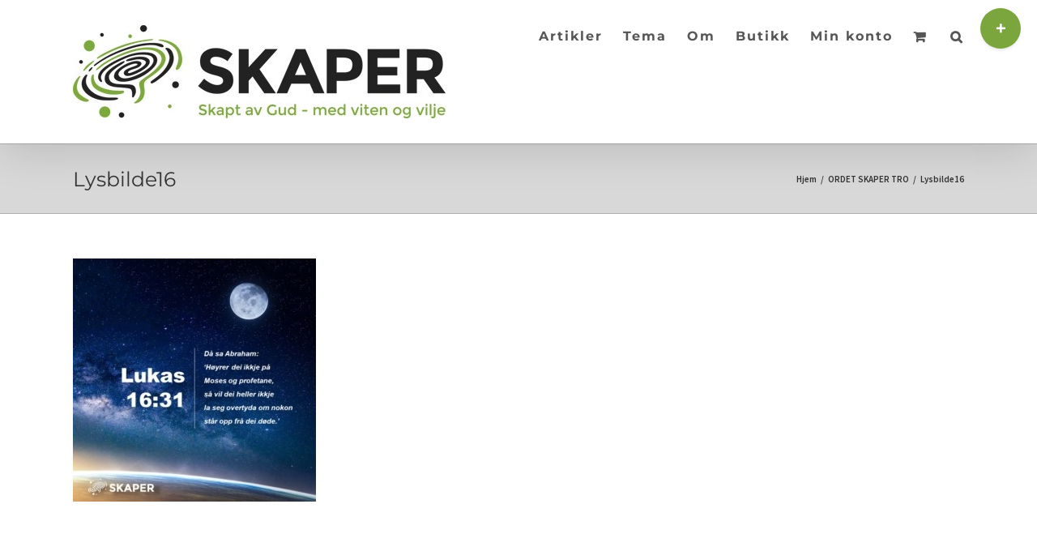

--- FILE ---
content_type: text/html; charset=UTF-8
request_url: https://skaper.no/ordet-skaper-tro/lysbilde16/
body_size: 19916
content:
<!DOCTYPE html><html class="avada-html-layout-wide avada-html-header-position-top" lang="nb-NO" prefix="og: http://ogp.me/ns# fb: http://ogp.me/ns/fb#"><head><meta http-equiv="X-UA-Compatible" content="IE=edge" /><meta http-equiv="Content-Type" content="text/html; charset=utf-8"/><meta name="viewport" content="width=device-width, initial-scale=1" /><link media="all" href="https://skaper.no/wp-content/cache/autoptimize/css/autoptimize_f6913e269c2d1727bf398baf2756a63f.css" rel="stylesheet"><title>Lysbilde16 &#8211; Skaper</title><meta name='robots' content='max-image-preview:large' /><style>img:is([sizes="auto" i], [sizes^="auto," i]) { contain-intrinsic-size: 3000px 1500px }</style><link rel="alternate" type="application/rss+xml" title="Skaper &raquo; strøm" href="https://skaper.no/feed/" /><link rel="alternate" type="application/rss+xml" title="Skaper &raquo; kommentarstrøm" href="https://skaper.no/comments/feed/" /><link rel="shortcut icon" href="https://skaper.no/wp-content/uploads/2016/05/favicon.ico" type="image/x-icon" /><link rel="apple-touch-icon" href="https://skaper.no/wp-content/uploads/2016/05/apple-touch-icon-57x57.png"><link rel="apple-touch-icon" sizes="180x180" href="https://skaper.no/wp-content/uploads/2016/05/apple-touch-icon-114x114.png"><link rel="apple-touch-icon" sizes="152x152" href="https://skaper.no/wp-content/uploads/2016/05/apple-touch-icon-72x72.png"><link rel="apple-touch-icon" sizes="167x167" href="https://skaper.no/wp-content/uploads/2016/05/apple-touch-icon-144x144.png"><meta property="og:title" content="Lysbilde16"/><meta property="og:type" content="article"/><meta property="og:url" content="https://skaper.no/ordet-skaper-tro/lysbilde16/"/><meta property="og:site_name" content="Skaper"/><meta property="og:description" content=""/><meta property="og:image" content="https://skaper.no/wp-content/uploads/2016/05/Skaper-Logo-slogan-RGB-72-dpi.jpg"/> <script defer src="[data-uri]"></script> <style id='wp-emoji-styles-inline-css' type='text/css'>img.wp-smiley, img.emoji {
		display: inline !important;
		border: none !important;
		box-shadow: none !important;
		height: 1em !important;
		width: 1em !important;
		margin: 0 0.07em !important;
		vertical-align: -0.1em !important;
		background: none !important;
		padding: 0 !important;
	}</style><style id='classic-theme-styles-inline-css' type='text/css'>/*! This file is auto-generated */
.wp-block-button__link{color:#fff;background-color:#32373c;border-radius:9999px;box-shadow:none;text-decoration:none;padding:calc(.667em + 2px) calc(1.333em + 2px);font-size:1.125em}.wp-block-file__button{background:#32373c;color:#fff;text-decoration:none}</style><style id='global-styles-inline-css' type='text/css'>:root{--wp--preset--aspect-ratio--square: 1;--wp--preset--aspect-ratio--4-3: 4/3;--wp--preset--aspect-ratio--3-4: 3/4;--wp--preset--aspect-ratio--3-2: 3/2;--wp--preset--aspect-ratio--2-3: 2/3;--wp--preset--aspect-ratio--16-9: 16/9;--wp--preset--aspect-ratio--9-16: 9/16;--wp--preset--color--black: #000000;--wp--preset--color--cyan-bluish-gray: #abb8c3;--wp--preset--color--white: #ffffff;--wp--preset--color--pale-pink: #f78da7;--wp--preset--color--vivid-red: #cf2e2e;--wp--preset--color--luminous-vivid-orange: #ff6900;--wp--preset--color--luminous-vivid-amber: #fcb900;--wp--preset--color--light-green-cyan: #7bdcb5;--wp--preset--color--vivid-green-cyan: #00d084;--wp--preset--color--pale-cyan-blue: #8ed1fc;--wp--preset--color--vivid-cyan-blue: #0693e3;--wp--preset--color--vivid-purple: #9b51e0;--wp--preset--gradient--vivid-cyan-blue-to-vivid-purple: linear-gradient(135deg,rgba(6,147,227,1) 0%,rgb(155,81,224) 100%);--wp--preset--gradient--light-green-cyan-to-vivid-green-cyan: linear-gradient(135deg,rgb(122,220,180) 0%,rgb(0,208,130) 100%);--wp--preset--gradient--luminous-vivid-amber-to-luminous-vivid-orange: linear-gradient(135deg,rgba(252,185,0,1) 0%,rgba(255,105,0,1) 100%);--wp--preset--gradient--luminous-vivid-orange-to-vivid-red: linear-gradient(135deg,rgba(255,105,0,1) 0%,rgb(207,46,46) 100%);--wp--preset--gradient--very-light-gray-to-cyan-bluish-gray: linear-gradient(135deg,rgb(238,238,238) 0%,rgb(169,184,195) 100%);--wp--preset--gradient--cool-to-warm-spectrum: linear-gradient(135deg,rgb(74,234,220) 0%,rgb(151,120,209) 20%,rgb(207,42,186) 40%,rgb(238,44,130) 60%,rgb(251,105,98) 80%,rgb(254,248,76) 100%);--wp--preset--gradient--blush-light-purple: linear-gradient(135deg,rgb(255,206,236) 0%,rgb(152,150,240) 100%);--wp--preset--gradient--blush-bordeaux: linear-gradient(135deg,rgb(254,205,165) 0%,rgb(254,45,45) 50%,rgb(107,0,62) 100%);--wp--preset--gradient--luminous-dusk: linear-gradient(135deg,rgb(255,203,112) 0%,rgb(199,81,192) 50%,rgb(65,88,208) 100%);--wp--preset--gradient--pale-ocean: linear-gradient(135deg,rgb(255,245,203) 0%,rgb(182,227,212) 50%,rgb(51,167,181) 100%);--wp--preset--gradient--electric-grass: linear-gradient(135deg,rgb(202,248,128) 0%,rgb(113,206,126) 100%);--wp--preset--gradient--midnight: linear-gradient(135deg,rgb(2,3,129) 0%,rgb(40,116,252) 100%);--wp--preset--font-size--small: 12px;--wp--preset--font-size--medium: 20px;--wp--preset--font-size--large: 24px;--wp--preset--font-size--x-large: 42px;--wp--preset--font-size--normal: 16px;--wp--preset--font-size--xlarge: 32px;--wp--preset--font-size--huge: 48px;--wp--preset--spacing--20: 0.44rem;--wp--preset--spacing--30: 0.67rem;--wp--preset--spacing--40: 1rem;--wp--preset--spacing--50: 1.5rem;--wp--preset--spacing--60: 2.25rem;--wp--preset--spacing--70: 3.38rem;--wp--preset--spacing--80: 5.06rem;--wp--preset--shadow--natural: 6px 6px 9px rgba(0, 0, 0, 0.2);--wp--preset--shadow--deep: 12px 12px 50px rgba(0, 0, 0, 0.4);--wp--preset--shadow--sharp: 6px 6px 0px rgba(0, 0, 0, 0.2);--wp--preset--shadow--outlined: 6px 6px 0px -3px rgba(255, 255, 255, 1), 6px 6px rgba(0, 0, 0, 1);--wp--preset--shadow--crisp: 6px 6px 0px rgba(0, 0, 0, 1);}:where(.is-layout-flex){gap: 0.5em;}:where(.is-layout-grid){gap: 0.5em;}body .is-layout-flex{display: flex;}.is-layout-flex{flex-wrap: wrap;align-items: center;}.is-layout-flex > :is(*, div){margin: 0;}body .is-layout-grid{display: grid;}.is-layout-grid > :is(*, div){margin: 0;}:where(.wp-block-columns.is-layout-flex){gap: 2em;}:where(.wp-block-columns.is-layout-grid){gap: 2em;}:where(.wp-block-post-template.is-layout-flex){gap: 1.25em;}:where(.wp-block-post-template.is-layout-grid){gap: 1.25em;}.has-black-color{color: var(--wp--preset--color--black) !important;}.has-cyan-bluish-gray-color{color: var(--wp--preset--color--cyan-bluish-gray) !important;}.has-white-color{color: var(--wp--preset--color--white) !important;}.has-pale-pink-color{color: var(--wp--preset--color--pale-pink) !important;}.has-vivid-red-color{color: var(--wp--preset--color--vivid-red) !important;}.has-luminous-vivid-orange-color{color: var(--wp--preset--color--luminous-vivid-orange) !important;}.has-luminous-vivid-amber-color{color: var(--wp--preset--color--luminous-vivid-amber) !important;}.has-light-green-cyan-color{color: var(--wp--preset--color--light-green-cyan) !important;}.has-vivid-green-cyan-color{color: var(--wp--preset--color--vivid-green-cyan) !important;}.has-pale-cyan-blue-color{color: var(--wp--preset--color--pale-cyan-blue) !important;}.has-vivid-cyan-blue-color{color: var(--wp--preset--color--vivid-cyan-blue) !important;}.has-vivid-purple-color{color: var(--wp--preset--color--vivid-purple) !important;}.has-black-background-color{background-color: var(--wp--preset--color--black) !important;}.has-cyan-bluish-gray-background-color{background-color: var(--wp--preset--color--cyan-bluish-gray) !important;}.has-white-background-color{background-color: var(--wp--preset--color--white) !important;}.has-pale-pink-background-color{background-color: var(--wp--preset--color--pale-pink) !important;}.has-vivid-red-background-color{background-color: var(--wp--preset--color--vivid-red) !important;}.has-luminous-vivid-orange-background-color{background-color: var(--wp--preset--color--luminous-vivid-orange) !important;}.has-luminous-vivid-amber-background-color{background-color: var(--wp--preset--color--luminous-vivid-amber) !important;}.has-light-green-cyan-background-color{background-color: var(--wp--preset--color--light-green-cyan) !important;}.has-vivid-green-cyan-background-color{background-color: var(--wp--preset--color--vivid-green-cyan) !important;}.has-pale-cyan-blue-background-color{background-color: var(--wp--preset--color--pale-cyan-blue) !important;}.has-vivid-cyan-blue-background-color{background-color: var(--wp--preset--color--vivid-cyan-blue) !important;}.has-vivid-purple-background-color{background-color: var(--wp--preset--color--vivid-purple) !important;}.has-black-border-color{border-color: var(--wp--preset--color--black) !important;}.has-cyan-bluish-gray-border-color{border-color: var(--wp--preset--color--cyan-bluish-gray) !important;}.has-white-border-color{border-color: var(--wp--preset--color--white) !important;}.has-pale-pink-border-color{border-color: var(--wp--preset--color--pale-pink) !important;}.has-vivid-red-border-color{border-color: var(--wp--preset--color--vivid-red) !important;}.has-luminous-vivid-orange-border-color{border-color: var(--wp--preset--color--luminous-vivid-orange) !important;}.has-luminous-vivid-amber-border-color{border-color: var(--wp--preset--color--luminous-vivid-amber) !important;}.has-light-green-cyan-border-color{border-color: var(--wp--preset--color--light-green-cyan) !important;}.has-vivid-green-cyan-border-color{border-color: var(--wp--preset--color--vivid-green-cyan) !important;}.has-pale-cyan-blue-border-color{border-color: var(--wp--preset--color--pale-cyan-blue) !important;}.has-vivid-cyan-blue-border-color{border-color: var(--wp--preset--color--vivid-cyan-blue) !important;}.has-vivid-purple-border-color{border-color: var(--wp--preset--color--vivid-purple) !important;}.has-vivid-cyan-blue-to-vivid-purple-gradient-background{background: var(--wp--preset--gradient--vivid-cyan-blue-to-vivid-purple) !important;}.has-light-green-cyan-to-vivid-green-cyan-gradient-background{background: var(--wp--preset--gradient--light-green-cyan-to-vivid-green-cyan) !important;}.has-luminous-vivid-amber-to-luminous-vivid-orange-gradient-background{background: var(--wp--preset--gradient--luminous-vivid-amber-to-luminous-vivid-orange) !important;}.has-luminous-vivid-orange-to-vivid-red-gradient-background{background: var(--wp--preset--gradient--luminous-vivid-orange-to-vivid-red) !important;}.has-very-light-gray-to-cyan-bluish-gray-gradient-background{background: var(--wp--preset--gradient--very-light-gray-to-cyan-bluish-gray) !important;}.has-cool-to-warm-spectrum-gradient-background{background: var(--wp--preset--gradient--cool-to-warm-spectrum) !important;}.has-blush-light-purple-gradient-background{background: var(--wp--preset--gradient--blush-light-purple) !important;}.has-blush-bordeaux-gradient-background{background: var(--wp--preset--gradient--blush-bordeaux) !important;}.has-luminous-dusk-gradient-background{background: var(--wp--preset--gradient--luminous-dusk) !important;}.has-pale-ocean-gradient-background{background: var(--wp--preset--gradient--pale-ocean) !important;}.has-electric-grass-gradient-background{background: var(--wp--preset--gradient--electric-grass) !important;}.has-midnight-gradient-background{background: var(--wp--preset--gradient--midnight) !important;}.has-small-font-size{font-size: var(--wp--preset--font-size--small) !important;}.has-medium-font-size{font-size: var(--wp--preset--font-size--medium) !important;}.has-large-font-size{font-size: var(--wp--preset--font-size--large) !important;}.has-x-large-font-size{font-size: var(--wp--preset--font-size--x-large) !important;}
:where(.wp-block-post-template.is-layout-flex){gap: 1.25em;}:where(.wp-block-post-template.is-layout-grid){gap: 1.25em;}
:where(.wp-block-columns.is-layout-flex){gap: 2em;}:where(.wp-block-columns.is-layout-grid){gap: 2em;}
:root :where(.wp-block-pullquote){font-size: 1.5em;line-height: 1.6;}</style><style id='woocommerce-inline-inline-css' type='text/css'>.woocommerce form .form-row .required { visibility: visible; }</style><style id='akismet-widget-style-inline-css' type='text/css'>.a-stats {
				--akismet-color-mid-green: #357b49;
				--akismet-color-white: #fff;
				--akismet-color-light-grey: #f6f7f7;

				max-width: 350px;
				width: auto;
			}

			.a-stats * {
				all: unset;
				box-sizing: border-box;
			}

			.a-stats strong {
				font-weight: 600;
			}

			.a-stats a.a-stats__link,
			.a-stats a.a-stats__link:visited,
			.a-stats a.a-stats__link:active {
				background: var(--akismet-color-mid-green);
				border: none;
				box-shadow: none;
				border-radius: 8px;
				color: var(--akismet-color-white);
				cursor: pointer;
				display: block;
				font-family: -apple-system, BlinkMacSystemFont, 'Segoe UI', 'Roboto', 'Oxygen-Sans', 'Ubuntu', 'Cantarell', 'Helvetica Neue', sans-serif;
				font-weight: 500;
				padding: 12px;
				text-align: center;
				text-decoration: none;
				transition: all 0.2s ease;
			}

			/* Extra specificity to deal with TwentyTwentyOne focus style */
			.widget .a-stats a.a-stats__link:focus {
				background: var(--akismet-color-mid-green);
				color: var(--akismet-color-white);
				text-decoration: none;
			}

			.a-stats a.a-stats__link:hover {
				filter: brightness(110%);
				box-shadow: 0 4px 12px rgba(0, 0, 0, 0.06), 0 0 2px rgba(0, 0, 0, 0.16);
			}

			.a-stats .count {
				color: var(--akismet-color-white);
				display: block;
				font-size: 1.5em;
				line-height: 1.4;
				padding: 0 13px;
				white-space: nowrap;
			}</style><link rel='stylesheet' id='a3a3_lazy_load-css' href='//skaper.no/wp-content/uploads/sass/a3_lazy_load.min.css?ver=1596193294' type='text/css' media='all' /><link rel='stylesheet' id='fusion-dynamic-css-css' href='https://skaper.no/wp-content/uploads/fusion-styles/46183b7e96513c0a104b76d0e85bbd76.min.css?ver=3.6.1' type='text/css' media='all' /> <script type="text/template" id="tmpl-variation-template"><div class="woocommerce-variation-description">{{{ data.variation.variation_description }}}</div>
	<div class="woocommerce-variation-price">{{{ data.variation.price_html }}}</div>
	<div class="woocommerce-variation-availability">{{{ data.variation.availability_html }}}</div></script> <script type="text/template" id="tmpl-unavailable-variation-template"><p role="alert">Beklager, dette produktet er ikke tilgjengelig. Vennligst velg en annen kombinasjon.</p></script> <script type="text/javascript" src="https://skaper.no/wp-includes/js/jquery/jquery.min.js?ver=3.7.1" id="jquery-core-js"></script> <script type="text/javascript" defer='defer' src="https://skaper.no/wp-includes/js/jquery/jquery-migrate.min.js?ver=3.4.1" id="jquery-migrate-js"></script> <script defer id="3d-flip-book-client-locale-loader-js-extra" src="[data-uri]"></script> <script type="text/javascript" defer='defer' src="https://skaper.no/wp-content/cache/autoptimize/js/autoptimize_single_a3b04828ce32020f2b9a03b600e0d54e.js?ver=1.16.17" id="3d-flip-book-client-locale-loader-js" async="async" data-wp-strategy="async"></script> <script type="text/javascript" defer='defer' src="https://skaper.no/wp-content/plugins/woocommerce/assets/js/jquery-blockui/jquery.blockUI.min.js?ver=2.7.0-wc.10.4.3" id="wc-jquery-blockui-js" defer="defer" data-wp-strategy="defer"></script> <script defer id="wc-add-to-cart-js-extra" src="[data-uri]"></script> <script type="text/javascript" defer='defer' src="https://skaper.no/wp-content/plugins/woocommerce/assets/js/frontend/add-to-cart.min.js?ver=10.4.3" id="wc-add-to-cart-js" defer="defer" data-wp-strategy="defer"></script> <script type="text/javascript" defer='defer' src="https://skaper.no/wp-content/plugins/woocommerce/assets/js/js-cookie/js.cookie.min.js?ver=2.1.4-wc.10.4.3" id="wc-js-cookie-js" defer="defer" data-wp-strategy="defer"></script> <script defer id="woocommerce-js-extra" src="[data-uri]"></script> <script type="text/javascript" defer='defer' src="https://skaper.no/wp-content/plugins/woocommerce/assets/js/frontend/woocommerce.min.js?ver=10.4.3" id="woocommerce-js" defer="defer" data-wp-strategy="defer"></script> <script type="text/javascript" defer='defer' src="https://skaper.no/wp-includes/js/underscore.min.js?ver=1.13.7" id="underscore-js"></script> <script defer id="wp-util-js-extra" src="[data-uri]"></script> <script type="text/javascript" defer='defer' src="https://skaper.no/wp-includes/js/wp-util.min.js?ver=6.8.3" id="wp-util-js"></script> <script defer id="wc-add-to-cart-variation-js-extra" src="[data-uri]"></script> <script type="text/javascript" defer='defer' src="https://skaper.no/wp-content/plugins/woocommerce/assets/js/frontend/add-to-cart-variation.min.js?ver=10.4.3" id="wc-add-to-cart-variation-js" defer="defer" data-wp-strategy="defer"></script> <link rel="https://api.w.org/" href="https://skaper.no/wp-json/" /><link rel="alternate" title="JSON" type="application/json" href="https://skaper.no/wp-json/wp/v2/media/15510" /><link rel="EditURI" type="application/rsd+xml" title="RSD" href="https://skaper.no/xmlrpc.php?rsd" /><meta name="generator" content="WordPress 6.8.3" /><meta name="generator" content="WooCommerce 10.4.3" /><link rel='shortlink' href='https://skaper.no/?p=15510' /><link rel="alternate" title="oEmbed (JSON)" type="application/json+oembed" href="https://skaper.no/wp-json/oembed/1.0/embed?url=https%3A%2F%2Fskaper.no%2Fordet-skaper-tro%2Flysbilde16%2F" /><link rel="alternate" title="oEmbed (XML)" type="text/xml+oembed" href="https://skaper.no/wp-json/oembed/1.0/embed?url=https%3A%2F%2Fskaper.no%2Fordet-skaper-tro%2Flysbilde16%2F&#038;format=xml" /><style type="text/css" id="css-fb-visibility">@media screen and (max-width: 640px){.fusion-no-small-visibility{display:none !important;}body:not(.fusion-builder-ui-wireframe) .sm-text-align-center{text-align:center !important;}body:not(.fusion-builder-ui-wireframe) .sm-text-align-left{text-align:left !important;}body:not(.fusion-builder-ui-wireframe) .sm-text-align-right{text-align:right !important;}body:not(.fusion-builder-ui-wireframe) .sm-flex-align-center{justify-content:center !important;}body:not(.fusion-builder-ui-wireframe) .sm-flex-align-flex-start{justify-content:flex-start !important;}body:not(.fusion-builder-ui-wireframe) .sm-flex-align-flex-end{justify-content:flex-end !important;}body:not(.fusion-builder-ui-wireframe) .sm-mx-auto{margin-left:auto !important;margin-right:auto !important;}body:not(.fusion-builder-ui-wireframe) .sm-ml-auto{margin-left:auto !important;}body:not(.fusion-builder-ui-wireframe) .sm-mr-auto{margin-right:auto !important;}body:not(.fusion-builder-ui-wireframe) .fusion-absolute-position-small{position:absolute;top:auto;width:100%;}}@media screen and (min-width: 641px) and (max-width: 1024px){.fusion-no-medium-visibility{display:none !important;}body:not(.fusion-builder-ui-wireframe) .md-text-align-center{text-align:center !important;}body:not(.fusion-builder-ui-wireframe) .md-text-align-left{text-align:left !important;}body:not(.fusion-builder-ui-wireframe) .md-text-align-right{text-align:right !important;}body:not(.fusion-builder-ui-wireframe) .md-flex-align-center{justify-content:center !important;}body:not(.fusion-builder-ui-wireframe) .md-flex-align-flex-start{justify-content:flex-start !important;}body:not(.fusion-builder-ui-wireframe) .md-flex-align-flex-end{justify-content:flex-end !important;}body:not(.fusion-builder-ui-wireframe) .md-mx-auto{margin-left:auto !important;margin-right:auto !important;}body:not(.fusion-builder-ui-wireframe) .md-ml-auto{margin-left:auto !important;}body:not(.fusion-builder-ui-wireframe) .md-mr-auto{margin-right:auto !important;}body:not(.fusion-builder-ui-wireframe) .fusion-absolute-position-medium{position:absolute;top:auto;width:100%;}}@media screen and (min-width: 1025px){.fusion-no-large-visibility{display:none !important;}body:not(.fusion-builder-ui-wireframe) .lg-text-align-center{text-align:center !important;}body:not(.fusion-builder-ui-wireframe) .lg-text-align-left{text-align:left !important;}body:not(.fusion-builder-ui-wireframe) .lg-text-align-right{text-align:right !important;}body:not(.fusion-builder-ui-wireframe) .lg-flex-align-center{justify-content:center !important;}body:not(.fusion-builder-ui-wireframe) .lg-flex-align-flex-start{justify-content:flex-start !important;}body:not(.fusion-builder-ui-wireframe) .lg-flex-align-flex-end{justify-content:flex-end !important;}body:not(.fusion-builder-ui-wireframe) .lg-mx-auto{margin-left:auto !important;margin-right:auto !important;}body:not(.fusion-builder-ui-wireframe) .lg-ml-auto{margin-left:auto !important;}body:not(.fusion-builder-ui-wireframe) .lg-mr-auto{margin-right:auto !important;}body:not(.fusion-builder-ui-wireframe) .fusion-absolute-position-large{position:absolute;top:auto;width:100%;}}</style><noscript><style>.woocommerce-product-gallery{ opacity: 1 !important; }</style></noscript><meta name="generator" content="Powered by Slider Revolution 6.7.28 - responsive, Mobile-Friendly Slider Plugin for WordPress with comfortable drag and drop interface." /><link rel="icon" href="https://skaper.no/wp-content/uploads/2016/04/cropped-Skaper-Logo-GALAXY-CMYK-300-dpi-600x600-66x66.png" sizes="32x32" /><link rel="icon" href="https://skaper.no/wp-content/uploads/2016/04/cropped-Skaper-Logo-GALAXY-CMYK-300-dpi-600x600-200x200.png" sizes="192x192" /><link rel="apple-touch-icon" href="https://skaper.no/wp-content/uploads/2016/04/cropped-Skaper-Logo-GALAXY-CMYK-300-dpi-600x600-200x200.png" /><meta name="msapplication-TileImage" content="https://skaper.no/wp-content/uploads/2016/04/cropped-Skaper-Logo-GALAXY-CMYK-300-dpi-600x600-300x300.png" /><style id="sccss">/* Enter Your Custom CSS Here */</style> <script defer src="[data-uri]"></script> <script defer src="[data-uri]"></script></head><body class="attachment wp-singular attachment-template-default attachmentid-15510 attachment-jpeg wp-theme-Avada theme-Avada woocommerce-no-js fusion-image-hovers fusion-pagination-sizing fusion-button_type-flat fusion-button_span-no fusion-button_gradient-linear avada-image-rollover-circle-yes avada-image-rollover-yes avada-image-rollover-direction-left fusion-has-button-gradient fusion-body ltr fusion-sticky-header no-mobile-sticky-header fusion-disable-outline fusion-sub-menu-fade mobile-logo-pos-left layout-wide-mode avada-has-boxed-modal-shadow- layout-scroll-offset-full avada-has-zero-margin-offset-top fusion-top-header menu-text-align-left fusion-woo-product-design-clean fusion-woo-shop-page-columns-5 fusion-woo-related-columns-5 fusion-woo-archive-page-columns-5 fusion-woocommerce-equal-heights avada-has-woo-gallery-disabled woo-sale-badge-circle woo-outofstock-badge-top_bar mobile-menu-design-modern fusion-show-pagination-text fusion-header-layout-v1 avada-responsive avada-footer-fx-none avada-menu-highlight-style-bar fusion-search-form-clean fusion-main-menu-search-overlay fusion-avatar-circle avada-sticky-shrinkage avada-dropdown-styles avada-blog-layout-grid avada-blog-archive-layout-grid avada-header-shadow-yes avada-menu-icon-position-left avada-has-megamenu-shadow avada-has-mainmenu-dropdown-divider avada-has-pagetitle-bg-full avada-has-main-nav-search-icon avada-has-100-footer avada-has-breadcrumb-mobile-hidden avada-has-titlebar-bar_and_content avada-has-slidingbar-widgets avada-has-slidingbar-position-top avada-slidingbar-toggle-style-circle avada-has-pagination-padding avada-flyout-menu-direction-fade avada-ec-views-v1" > <a class="skip-link screen-reader-text" href="#content">Skip to content</a><div id="boxed-wrapper"><div class="fusion-sides-frame"></div><div id="wrapper" class="fusion-wrapper"><div id="home" style="position:relative;top:-1px;"></div><header class="fusion-header-wrapper fusion-header-shadow"><div class="fusion-header-v1 fusion-logo-alignment fusion-logo-left fusion-sticky-menu- fusion-sticky-logo-1 fusion-mobile-logo-1  fusion-mobile-menu-design-modern"><div class="fusion-header-sticky-height"></div><div class="fusion-header"><div class="fusion-row"><div class="fusion-logo" data-margin-top="31px" data-margin-bottom="31px" data-margin-left="0px" data-margin-right="0px"> <a class="fusion-logo-link"  href="https://skaper.no/" > <img src="https://skaper.no/wp-content/uploads/2016/05/Skaper-Logo-slogan-RGB-72-dpi.jpg" srcset="https://skaper.no/wp-content/uploads/2016/05/Skaper-Logo-slogan-RGB-72-dpi.jpg 1x, https://skaper.no/wp-content/uploads/2016/05/Skaper-Logo-slogan-RGB-150-dpi.jpg 2x" width="460" height="115" style="max-height:115px;height:auto;" alt="Skaper Logo" data-retina_logo_url="https://skaper.no/wp-content/uploads/2016/05/Skaper-Logo-slogan-RGB-150-dpi.jpg" class="fusion-standard-logo" /> <img src="https://skaper.no/wp-content/uploads/2016/05/Skaper-Logo-CMYK-400x99.jpg" srcset="https://skaper.no/wp-content/uploads/2016/05/Skaper-Logo-CMYK-400x99.jpg 1x" width="400" height="99" alt="Skaper Logo" data-retina_logo_url="" class="fusion-mobile-logo" /> <img src="https://skaper.no/wp-content/uploads/2016/05/Skaper-Logo-CMYK-400x99.jpg" srcset="https://skaper.no/wp-content/uploads/2016/05/Skaper-Logo-CMYK-400x99.jpg 1x" width="400" height="99" alt="Skaper Logo" data-retina_logo_url="" class="fusion-sticky-logo" /> </a></div><nav class="fusion-main-menu" aria-label="Hovedmeny"><div class="fusion-overlay-search"><form role="search" class="searchform fusion-search-form  fusion-search-form-clean" method="get" action="https://skaper.no/"><div class="fusion-search-form-content"><div class="fusion-search-field search-field"> <label><span class="screen-reader-text">Søk etter:</span> <input type="search" value="" name="s" class="s" placeholder="Søk..." required aria-required="true" aria-label="Søk..."/> </label></div><div class="fusion-search-button search-button"> <input type="submit" class="fusion-search-submit searchsubmit" aria-label="Søk" value="&#xf002;" /></div></div></form><div class="fusion-search-spacer"></div><a href="#" role="button" aria-label="Close Search" class="fusion-close-search"></a></div><ul id="menu-main" class="fusion-menu"><li  id="menu-item-14637"  class="menu-item menu-item-type-post_type menu-item-object-page menu-item-14637"  data-item-id="14637"><a  href="https://skaper.no/artikler/" class="fusion-bar-highlight"><span class="menu-text">Artikler</span></a></li><li  id="menu-item-14638"  class="menu-item menu-item-type-custom menu-item-object-custom menu-item-home menu-item-has-children menu-item-14638 fusion-dropdown-menu"  data-item-id="14638"><a  href="http://skaper.no" class="fusion-bar-highlight"><span class="menu-text">Tema</span></a><ul class="sub-menu"><li  id="menu-item-11482"  class="menu-item menu-item-type-custom menu-item-object-custom menu-item-has-children menu-item-11482 fusion-dropdown-submenu" ><a  title="Spørsmålene mange stiller seg gjennom livet" href="https://skaper.no/undring" class="fusion-bar-highlight"><span>UNDRING</span></a><ul class="sub-menu"><li  id="menu-item-11606"  class="menu-item menu-item-type-post_type menu-item-object-page menu-item-11606" ><a  href="https://skaper.no/undring/hvor-kommer-vi-fra/" class="fusion-bar-highlight"><span>Hvor kommer vi fra?</span></a></li><li  id="menu-item-11591"  class="menu-item menu-item-type-post_type menu-item-object-page menu-item-11591" ><a  href="https://skaper.no/undring/hvorfor-er-vi-her/" class="fusion-bar-highlight"><span>Hvorfor er vi her?</span></a></li><li  id="menu-item-11604"  class="menu-item menu-item-type-post_type menu-item-object-page menu-item-11604" ><a  href="https://skaper.no/undring/hvor-skal-vi/" class="fusion-bar-highlight"><span>Hvor skal vi?</span></a></li></ul></li><li  id="menu-item-11479"  class="menu-item menu-item-type-custom menu-item-object-custom menu-item-has-children menu-item-11479 fusion-dropdown-submenu" ><a  title="Hva er vitenskap og hva vet vi?" href="https://skaper.no/viten" class="fusion-bar-highlight"><span>VITEN</span></a><ul class="sub-menu"><li  id="menu-item-11641"  class="menu-item menu-item-type-post_type menu-item-object-page menu-item-11641" ><a  href="https://skaper.no/viten/arkeologi/" class="fusion-bar-highlight"><span>Arkeologi</span></a></li><li  id="menu-item-11518"  class="menu-item menu-item-type-post_type menu-item-object-page menu-item-11518" ><a  href="https://skaper.no/viten/geologi/" class="fusion-bar-highlight"><span>Geologi</span></a></li><li  id="menu-item-11519"  class="menu-item menu-item-type-post_type menu-item-object-page menu-item-11519" ><a  href="https://skaper.no/viten/astronomi/" class="fusion-bar-highlight"><span>Astronomi</span></a></li><li  id="menu-item-12335"  class="menu-item menu-item-type-post_type menu-item-object-page menu-item-12335" ><a  href="https://skaper.no/viten/biologi/" class="fusion-bar-highlight"><span>Biologi</span></a></li></ul></li><li  id="menu-item-11477"  class="menu-item menu-item-type-custom menu-item-object-custom menu-item-has-children menu-item-11477 fusion-dropdown-submenu" ><a  title="Hva er kristen tro &#8211; og hva med tvil?" href="https://skaper.no/tro" class="fusion-bar-highlight"><span>TRO</span></a><ul class="sub-menu"><li  id="menu-item-12892"  class="menu-item menu-item-type-post_type menu-item-object-page menu-item-12892" ><a  href="https://skaper.no/tro/gud/" class="fusion-bar-highlight"><span>Gud</span></a></li><li  id="menu-item-11532"  class="menu-item menu-item-type-post_type menu-item-object-page menu-item-11532" ><a  href="https://skaper.no/tro/jesus/" class="fusion-bar-highlight"><span>Jesus</span></a></li><li  id="menu-item-11544"  class="menu-item menu-item-type-post_type menu-item-object-page menu-item-11544" ><a  href="https://skaper.no/tro/hellig-aand/" class="fusion-bar-highlight"><span>Hellig Ånd</span></a></li><li  id="menu-item-11514"  class="menu-item menu-item-type-post_type menu-item-object-page menu-item-11514" ><a  href="https://skaper.no/tro/bibelen/" class="fusion-bar-highlight"><span>Bibelen</span></a></li><li  id="menu-item-11533"  class="menu-item menu-item-type-post_type menu-item-object-page menu-item-11533" ><a  href="https://skaper.no/tro/kirken/" class="fusion-bar-highlight"><span>Kirken</span></a></li></ul></li><li  id="menu-item-11483"  class="menu-item menu-item-type-custom menu-item-object-custom menu-item-has-children menu-item-11483 fusion-dropdown-submenu" ><a  href="https://skaper.no/glede" class="fusion-bar-highlight"><span>GLEDE</span></a><ul class="sub-menu"><li  id="menu-item-11589"  class="menu-item menu-item-type-post_type menu-item-object-page menu-item-11589" ><a  title="2 Column Classic" href="https://skaper.no/glede/barnas-skaper/" class="fusion-bar-highlight"><span>Barnas Skaper</span></a></li><li  id="menu-item-11588"  class="menu-item menu-item-type-post_type menu-item-object-page menu-item-11588" ><a  href="https://skaper.no/glede/ungdommens-skaper/" class="fusion-bar-highlight"><span>Ungdommens Skaper</span></a></li><li  id="menu-item-11587"  class="menu-item menu-item-type-post_type menu-item-object-page menu-item-11587" ><a  href="https://skaper.no/glede/foreldrenes-skaper/" class="fusion-bar-highlight"><span>Foreldrenes Skaper</span></a></li></ul></li><li  id="menu-item-12119"  class="menu-item menu-item-type-custom menu-item-object-custom menu-item-has-children menu-item-12119 fusion-dropdown-submenu" ><a  title="Kan jeg bidra med noe?" href="https://skaper.no/bidrag" class="fusion-bar-highlight"><span>BIDRAG</span></a><ul class="sub-menu"><li  id="menu-item-11639"  class="menu-item menu-item-type-post_type menu-item-object-page menu-item-11639" ><a  href="https://skaper.no/bidrag/hvordan-bidra-i-bonn/" class="fusion-bar-highlight"><span>Hvordan bidra i bønn?</span></a></li><li  id="menu-item-11590"  class="menu-item menu-item-type-post_type menu-item-object-page menu-item-11590" ><a  href="https://skaper.no/bidrag/hvordan-bidra-praktisk/" class="fusion-bar-highlight"><span>Hvordan bidra praktisk?</span></a></li><li  id="menu-item-11637"  class="menu-item menu-item-type-post_type menu-item-object-page menu-item-11637" ><a  href="https://skaper.no/bidrag/hvordan-bidra-okonomisk/" class="fusion-bar-highlight"><span>Hvordan bidra økonomisk?</span></a></li></ul></li></ul></li><li  id="menu-item-14640"  class="menu-item menu-item-type-post_type menu-item-object-page menu-item-14640"  data-item-id="14640"><a  href="https://skaper.no/om-oss/" class="fusion-bar-highlight"><span class="menu-text">Om</span></a></li><li  id="menu-item-14636"  class="menu-item menu-item-type-post_type menu-item-object-page menu-item-14636"  data-item-id="14636"><a  href="https://skaper.no/butikk/" class="fusion-bar-highlight"><span class="menu-text">Butikk</span></a></li><li class="menu-item fusion-dropdown-menu menu-item-has-children fusion-custom-menu-item fusion-menu-login-box"><a href="https://skaper.no/min-konto/" aria-haspopup="true" class="fusion-bar-highlight"><span class="menu-text">Min konto</span></a><div class="fusion-custom-menu-item-contents"><form action="https://skaper.no/wp-login.php" name="loginform" method="post"><p><input type="text" class="input-text" name="log" id="username" value="" placeholder="Brukernavn" /></p><p><input type="password" class="input-text" name="pwd" id="password" value="" placeholder="Passord" /></p><p class="fusion-remember-checkbox"><label for="fusion-menu-login-box-rememberme"><input name="rememberme" type="checkbox" id="fusion-menu-login-box-rememberme" value="forever"> Husk meg</label></p><input type="hidden" name="fusion_woo_login_box" value="true" /><p class="fusion-login-box-submit"><input type="submit" name="wp-submit" id="wp-submit" class="button button-small default comment-submit" value="Logg inn"><input type="hidden" name="redirect" value=""></p></form><a class="fusion-menu-login-box-register" href="https://skaper.no/min-konto/" title="Register">Register</a></div></li><li class="fusion-custom-menu-item fusion-menu-cart fusion-main-menu-cart fusion-widget-cart-counter"><a class="fusion-main-menu-icon fusion-bar-highlight" href="https://skaper.no/handlevogn/"><span class="menu-text" aria-label="Vis handlevogn"></span></a></li><li class="fusion-custom-menu-item fusion-main-menu-search fusion-search-overlay"><a class="fusion-main-menu-icon fusion-bar-highlight" href="#" aria-label="Søk" data-title="Søk" title="Søk" role="button" aria-expanded="false"></a></li></ul></nav><div class="fusion-mobile-menu-icons"> <a href="#" class="fusion-icon awb-icon-bars" aria-label="Toggle mobile menu" aria-expanded="false"></a> <a href="https://skaper.no/handlevogn/" class="fusion-icon awb-icon-shopping-cart"  aria-label="Toggle mobile cart"></a></div><nav class="fusion-mobile-nav-holder fusion-mobile-menu-text-align-left" aria-label="Main Menu Mobile"></nav></div></div></div><div class="fusion-clearfix"></div></header><div id="sliders-container" class="fusion-slider-visibility"></div><div class="avada-page-titlebar-wrapper" role="banner"><div class="fusion-page-title-bar fusion-page-title-bar-none fusion-page-title-bar-left"><div class="fusion-page-title-row"><div class="fusion-page-title-wrapper"><div class="fusion-page-title-captions"><h1 class="entry-title">Lysbilde16</h1></div><div class="fusion-page-title-secondary"><div class="fusion-breadcrumbs"><span class="fusion-breadcrumb-item"><a href="https://skaper.no" class="fusion-breadcrumb-link"><span >Hjem</span></a></span><span class="fusion-breadcrumb-sep">/</span><span class="fusion-breadcrumb-item"><a href="https://skaper.no/ordet-skaper-tro/" class="fusion-breadcrumb-link"><span >ORDET SKAPER TRO</span></a></span><span class="fusion-breadcrumb-sep">/</span><span class="fusion-breadcrumb-item"><span  class="breadcrumb-leaf">Lysbilde16</span></span></div></div></div></div></div></div><main id="main" class="clearfix "><div class="fusion-row" style=""><section id="content" style="width: 100%;"><div id="post-15510" class="post-15510 attachment type-attachment status-inherit hentry"> <span class="entry-title rich-snippet-hidden">Lysbilde16</span><span class="vcard rich-snippet-hidden"><span class="fn"><a href="https://skaper.no/author/bernt-arild-gjovag/" title="Innlegg av Bernt Arild Gjøvåg" rel="author">Bernt Arild Gjøvåg</a></span></span><span class="updated rich-snippet-hidden">2022-10-22T08:02:38+02:00</span><div class="post-content"><p class="attachment"><a data-rel="iLightbox[postimages]" data-title="" data-caption="" href='https://skaper.no/wp-content/uploads/2022/10/Lysbilde16.jpg'><img fetchpriority="high" decoding="async" width="300" height="300" src="//skaper.no/wp-content/plugins/a3-lazy-load/assets/images/lazy_placeholder.gif" data-lazy-type="image" data-src="https://skaper.no/wp-content/uploads/2022/10/Lysbilde16-300x300.jpg" class="lazy lazy-hidden attachment-medium size-medium" alt="" srcset="" data-srcset="https://skaper.no/wp-content/uploads/2022/10/Lysbilde16-66x66.jpg 66w, https://skaper.no/wp-content/uploads/2022/10/Lysbilde16-100x100.jpg 100w, https://skaper.no/wp-content/uploads/2022/10/Lysbilde16-150x150.jpg 150w, https://skaper.no/wp-content/uploads/2022/10/Lysbilde16-200x200.jpg 200w, https://skaper.no/wp-content/uploads/2022/10/Lysbilde16-300x300.jpg 300w, https://skaper.no/wp-content/uploads/2022/10/Lysbilde16-400x400.jpg 400w, https://skaper.no/wp-content/uploads/2022/10/Lysbilde16-500x500.jpg 500w, https://skaper.no/wp-content/uploads/2022/10/Lysbilde16-600x600.jpg 600w, https://skaper.no/wp-content/uploads/2022/10/Lysbilde16-700x700.jpg 700w, https://skaper.no/wp-content/uploads/2022/10/Lysbilde16.jpg 720w" sizes="(max-width: 300px) 100vw, 300px" /><noscript><img fetchpriority="high" decoding="async" width="300" height="300" src="https://skaper.no/wp-content/uploads/2022/10/Lysbilde16-300x300.jpg" class="attachment-medium size-medium" alt="" srcset="https://skaper.no/wp-content/uploads/2022/10/Lysbilde16-66x66.jpg 66w, https://skaper.no/wp-content/uploads/2022/10/Lysbilde16-100x100.jpg 100w, https://skaper.no/wp-content/uploads/2022/10/Lysbilde16-150x150.jpg 150w, https://skaper.no/wp-content/uploads/2022/10/Lysbilde16-200x200.jpg 200w, https://skaper.no/wp-content/uploads/2022/10/Lysbilde16-300x300.jpg 300w, https://skaper.no/wp-content/uploads/2022/10/Lysbilde16-400x400.jpg 400w, https://skaper.no/wp-content/uploads/2022/10/Lysbilde16-500x500.jpg 500w, https://skaper.no/wp-content/uploads/2022/10/Lysbilde16-600x600.jpg 600w, https://skaper.no/wp-content/uploads/2022/10/Lysbilde16-700x700.jpg 700w, https://skaper.no/wp-content/uploads/2022/10/Lysbilde16.jpg 720w" sizes="(max-width: 300px) 100vw, 300px" /></noscript></a></p></div></div></section><div class="fusion-woocommerce-quick-view-overlay"></div><div class="fusion-woocommerce-quick-view-container quick-view woocommerce"> <script defer src="[data-uri]"></script> <div class="fusion-wqv-close"> <button type="button"><span class="screen-reader-text">Close product quick view</span>&times;</button></div><div class="fusion-wqv-loader product"><h2 class="product_title entry-title">Tittel</h2><div class="fusion-price-rating"><div class="price"></div><div class="star-rating"></div></div><div class="fusion-slider-loading"></div></div><div class="fusion-wqv-preview-image"></div><div class="fusion-wqv-content"><div class="product"><div class="woocommerce-product-gallery"></div><div class="summary entry-summary scrollable"><div class="summary-content"></div></div></div></div></div></div></main><div class="fusion-footer"><footer class="fusion-footer-widget-area fusion-widget-area fusion-footer-widget-area-center"><div class="fusion-row"><div class="fusion-columns fusion-columns-5 fusion-widget-area"><div class="fusion-column col-lg-2 col-md-2 col-sm-2"></div><div class="fusion-column col-lg-2 col-md-2 col-sm-2"><section id="text-3" class="fusion-footer-widget-column widget widget_text"><div class="textwidget"><p><img class="lazy lazy-hidden" src="//skaper.no/wp-content/plugins/a3-lazy-load/assets/images/lazy_placeholder.gif" data-lazy-type="image" data-src="https://skaper.no/wp-content/uploads/2016/05/Skaper-Logo-Hvit-72-dpi.png" alt="" /><noscript><img src="https://skaper.no/wp-content/uploads/2016/05/Skaper-Logo-Hvit-72-dpi.png" alt="" /></noscript></p></div><div style="clear:both;"></div></section></div><div class="fusion-column col-lg-2 col-md-2 col-sm-2"></div><div class="fusion-column col-lg-2 col-md-2 col-sm-2"><section id="recent-posts-6" class="fusion-footer-widget-column widget widget_recent_entries"><h4 class="widget-title">SISTE ARTIKLER</h4><ul><li> <a href="https://skaper.no/minikonferanse-i-rogaland/">Minikonferanse i Rogaland 20.-22. september 2025</a></li><li> <a href="https://skaper.no/eldgamle-kulturelle-spor-av-noa-flommen/">Eldgamle kulturelle spor av Noa-flommen</a></li><li> <a href="https://skaper.no/ny-bok-fra-skaper/">Ny bok fra SKAPER</a></li><li> <a href="https://skaper.no/burde-laget-bli-katolsk/">Burde «Laget» bli katolsk?</a></li><li> <a href="https://skaper.no/nar-babylon-faller-hvordan-tenke-som-en-kristen/">Når Babylon faller, hvordan tenke som en kristen?</a></li></ul><div style="clear:both;"></div></section></div><div class="fusion-column fusion-column-last col-lg-2 col-md-2 col-sm-2"><section id="text-15" class="fusion-footer-widget-column widget widget_text"><h4 class="widget-title">SKAPER</h4><div class="textwidget"><a href="https://skaper.no/om-oss/">Om SKAPER</a><p><a href="mailto:post@skaper.no">Kontakt oss</a><p><a href="https://skaper.no/artikler">Alle SKAPERs artikler</a><p><a href="https://skaper.no/feed">RSS-strøm av artikler</a></div><div style="clear:both;"></div></section></div><div class="fusion-clearfix"></div></div></div></footer><footer id="footer" class="fusion-footer-copyright-area"><div class="fusion-row"><div class="fusion-copyright-content"><div class="fusion-copyright-notice"><div> © Copyright <script>document.write(new Date().getFullYear());</script>       |       Alle rettigheter       |       SKAPER       |       Skapt av Gud - med viten og vilje</div></div><div class="fusion-social-links-footer"><div class="fusion-social-networks"><div class="fusion-social-networks-wrapper"><a  class="fusion-social-network-icon fusion-tooltip fusion-facebook awb-icon-facebook" style data-placement="top" data-title="Facebook" data-toggle="tooltip" title="Facebook" href="https://www.facebook.com/skaper.no" target="_blank" rel="noreferrer"><span class="screen-reader-text">Facebook</span></a><a  class="fusion-social-network-icon fusion-tooltip fusion-tumblr awb-icon-tumblr" style data-placement="top" data-title="Tumblr" data-toggle="tooltip" title="Tumblr" href="http://evolusjon.tumblr.com/" target="_blank" rel="noopener noreferrer"><span class="screen-reader-text">Tumblr</span></a><a  class="fusion-social-network-icon fusion-tooltip fusion-twitter awb-icon-twitter" style data-placement="top" data-title="Twitter" data-toggle="tooltip" title="Twitter" href="https://twitter.com/skaperviten" target="_blank" rel="noopener noreferrer"><span class="screen-reader-text">Twitter</span></a><a  class="fusion-social-network-icon fusion-tooltip fusion-linkedin awb-icon-linkedin" style data-placement="top" data-title="LinkedIn" data-toggle="tooltip" title="LinkedIn" href="http://www.linkedin.com/company/10418116" target="_blank" rel="noopener noreferrer"><span class="screen-reader-text">LinkedIn</span></a><a  class="fusion-social-network-icon fusion-tooltip fusion-instagram awb-icon-instagram" style data-placement="top" data-title="Instagram" data-toggle="tooltip" title="Instagram" href="http://www.instagram.com/skaper.no" target="_blank" rel="noopener noreferrer"><span class="screen-reader-text">Instagram</span></a><a  class="fusion-social-network-icon fusion-tooltip fusion-pinterest awb-icon-pinterest" style data-placement="top" data-title="Pinterest" data-toggle="tooltip" title="Pinterest" href="https://no.pinterest.com/evolusjon/" target="_blank" rel="noopener noreferrer"><span class="screen-reader-text">Pinterest</span></a><a  class="fusion-social-network-icon fusion-tooltip fusion-youtube awb-icon-youtube fusion-last-social-icon" style data-placement="top" data-title="YouTube" data-toggle="tooltip" title="YouTube" href="https://www.youtube.com/channel/UCEIJG9TCbYEehXfqS99y14g" target="_blank" rel="noopener noreferrer"><span class="screen-reader-text">YouTube</span></a></div></div></div></div></div></footer></div><div class="fusion-sliding-bar-wrapper"><div id="slidingbar-area" class="slidingbar-area fusion-sliding-bar-area fusion-widget-area fusion-sliding-bar-position-top fusion-sliding-bar-text-align-left fusion-sliding-bar-toggle-circle" data-breakpoint="800" data-toggle="circle"><div class="fusion-sb-toggle-wrapper"> <a class="fusion-sb-toggle" href="#"><span class="screen-reader-text">Toggle Sliding Bar Area</span></a></div><div id="slidingbar" class="fusion-sliding-bar"><div class="fusion-row"><div class="fusion-columns row fusion-columns-3 columns columns-3"><div class="fusion-column col-lg-4 col-md-4 col-sm-4"><section id="text-10" class="fusion-slidingbar-widget-column widget widget_text" style="border-style: solid;border-color:transparent;border-width:0px;"><div class="textwidget"><h4 style="font-size: 14px; line-height: 22px; text-align: left;"><span style="color: #ffffff;"><span style="color: #ffffff;">SKAPER </span>vil utbre evangeliet og utruste troende.</span><span style="color: #ffffff;"><p></span><span style="color: #ffffff;"><span style="color: #ffffff;">SKAPER </span>vil fokusere på skapelsen og urhistorien.<p></span><span style="color: #ffffff;"><span style="color: #ffffff;">SKAPER </span>vil vise at vitenskap bekrefter Bibelen.</span></h4></div><div style="clear:both;"></div></section></div><div class="fusion-column col-lg-4 col-md-4 col-sm-4"><section id="text-11" class="fusion-slidingbar-widget-column widget widget_text"><div class="textwidget"><h4 style="font-size: 14px; line-height: 22px; text-align: left;"><span style="color: #ffffff;"><a href="https://skaper.no/artikkel/12833">Hvorfor SKAPER?</a><p><a href="https://skaper.no/om-oss/">Om SKAPER</a><p><a href="https://skaper.no/artikler">Alle SKAPERs artikler</a> </span></h4></div><div style="clear:both;"></div></section></div><div class="fusion-column col-lg-4 col-md-4 col-sm-4"><section id="search-5" class="fusion-slidingbar-widget-column widget widget_search"><form role="search" class="searchform fusion-search-form  fusion-search-form-clean" method="get" action="https://skaper.no/"><div class="fusion-search-form-content"><div class="fusion-search-field search-field"> <label><span class="screen-reader-text">Søk etter:</span> <input type="search" value="" name="s" class="s" placeholder="Søk..." required aria-required="true" aria-label="Søk..."/> </label></div><div class="fusion-search-button search-button"> <input type="submit" class="fusion-search-submit searchsubmit" aria-label="Søk" value="&#xf002;" /></div></div></form><div style="clear:both;"></div></section></div><div class="fusion-clearfix"></div></div></div></div></div></div></div></div><div class="fusion-top-frame"></div><div class="fusion-bottom-frame"></div><div class="fusion-boxed-shadow"></div> <a class="fusion-one-page-text-link fusion-page-load-link" tabindex="-1" href="#" aria-hidden="true">Page load link</a><div class="avada-footer-scripts"> <script type="speculationrules">{"prefetch":[{"source":"document","where":{"and":[{"href_matches":"\/*"},{"not":{"href_matches":["\/wp-*.php","\/wp-admin\/*","\/wp-content\/uploads\/*","\/wp-content\/*","\/wp-content\/plugins\/*","\/wp-content\/themes\/Avada\/*","\/*\\?(.+)"]}},{"not":{"selector_matches":"a[rel~=\"nofollow\"]"}},{"not":{"selector_matches":".no-prefetch, .no-prefetch a"}}]},"eagerness":"conservative"}]}</script> <script defer src="[data-uri]"></script> <style id='rs-plugin-settings-inline-css' type='text/css'>#rs-demo-id {}</style> <script type="text/javascript" defer='defer' src="https://skaper.no/wp-content/plugins/woocommerce/assets/js/sourcebuster/sourcebuster.min.js?ver=10.4.3" id="sourcebuster-js-js"></script> <script defer id="wc-order-attribution-js-extra" src="[data-uri]"></script> <script type="text/javascript" defer='defer' src="https://skaper.no/wp-content/plugins/woocommerce/assets/js/frontend/order-attribution.min.js?ver=10.4.3" id="wc-order-attribution-js"></script> <script defer id="jquery-lazyloadxt-js-extra" src="[data-uri]"></script> <script type="text/javascript" defer='defer' src="//skaper.no/wp-content/plugins/a3-lazy-load/assets/js/jquery.lazyloadxt.extra.min.js?ver=2.7.6" id="jquery-lazyloadxt-js"></script> <script type="text/javascript" defer='defer' src="//skaper.no/wp-content/plugins/a3-lazy-load/assets/js/jquery.lazyloadxt.srcset.min.js?ver=2.7.6" id="jquery-lazyloadxt-srcset-js"></script> <script defer id="jquery-lazyloadxt-extend-js-extra" src="[data-uri]"></script> <script type="text/javascript" defer='defer' src="https://skaper.no/wp-content/cache/autoptimize/js/autoptimize_single_624ebb44eb0fd0fd92d0a0433823c630.js?ver=2.7.6" id="jquery-lazyloadxt-extend-js"></script> <script type="text/javascript" defer='defer' src="https://skaper.no/wp-content/cache/autoptimize/js/autoptimize_single_6ee34d5acab69cb428cb2d5f4eb00d17.js?ver=2.1.28" id="cssua-js"></script> <script defer id="fusion-animations-js-extra" src="[data-uri]"></script> <script type="text/javascript" defer='defer' src="https://skaper.no/wp-content/cache/autoptimize/js/autoptimize_single_ba079d46b374d70c5a28ace417bfc227.js?ver=1" id="fusion-animations-js"></script> <script type="text/javascript" defer='defer' src="https://skaper.no/wp-content/cache/autoptimize/js/autoptimize_single_773db4ca99cae3de730bc2f5cbab76d1.js?ver=5.6.1" id="avada-vertical-menu-widget-js"></script> <script type="text/javascript" defer='defer' src="https://skaper.no/wp-content/cache/autoptimize/js/autoptimize_single_5c6f8c2d5542d6fa991c13b497d05b42.js?ver=3.3.1" id="modernizr-js"></script> <script defer id="fusion-js-extra" src="[data-uri]"></script> <script type="text/javascript" defer='defer' src="https://skaper.no/wp-content/cache/autoptimize/js/autoptimize_single_baafeb38a59728e8e039d94a936ae872.js?ver=3.6.1" id="fusion-js"></script> <script type="text/javascript" defer='defer' src="https://skaper.no/wp-content/cache/autoptimize/js/autoptimize_single_9f2723484a9765b187093c4207d6bf3c.js?ver=3.3.6" id="bootstrap-transition-js"></script> <script type="text/javascript" defer='defer' src="https://skaper.no/wp-content/cache/autoptimize/js/autoptimize_single_bbd737e5303f22d6b2bbd4c4e9bfd2c6.js?ver=3.3.5" id="bootstrap-tooltip-js"></script> <script type="text/javascript" defer='defer' src="https://skaper.no/wp-content/cache/autoptimize/js/autoptimize_single_f04e95c229f0934515e1f800227f92a0.js?ver=1.3" id="jquery-easing-js"></script> <script type="text/javascript" defer='defer' src="https://skaper.no/wp-content/cache/autoptimize/js/autoptimize_single_882a4f6998e5d6878f6f53f15008e525.js?ver=1.1" id="jquery-fitvids-js"></script> <script type="text/javascript" defer='defer' src="https://skaper.no/wp-content/cache/autoptimize/js/autoptimize_single_b7d73997299e82931c7732a4c2afc719.js?ver=2.7.2" id="jquery-flexslider-js"></script> <script defer id="jquery-lightbox-js-extra" src="[data-uri]"></script> <script type="text/javascript" defer='defer' src="https://skaper.no/wp-content/cache/autoptimize/js/autoptimize_single_d25a443e2088b4bc4c2849d4af7b4875.js?ver=2.2.3" id="jquery-lightbox-js"></script> <script type="text/javascript" defer='defer' src="https://skaper.no/wp-content/cache/autoptimize/js/autoptimize_single_d0335de8fa5ae1ee5434fc3d77ebbfb5.js?ver=3.0.6" id="jquery-mousewheel-js"></script> <script type="text/javascript" defer='defer' src="https://skaper.no/wp-content/cache/autoptimize/js/autoptimize_single_e9256563e9658d30f484407ffb8baf3a.js?ver=2.0.7" id="jquery-placeholder-js"></script> <script defer id="fusion-equal-heights-js-extra" src="[data-uri]"></script> <script type="text/javascript" defer='defer' src="https://skaper.no/wp-content/cache/autoptimize/js/autoptimize_single_7fba77d50905db9d74a774c3a08edfe8.js?ver=1" id="fusion-equal-heights-js"></script> <script defer id="fusion-video-general-js-extra" src="[data-uri]"></script> <script type="text/javascript" defer='defer' src="https://skaper.no/wp-content/cache/autoptimize/js/autoptimize_single_9ced60fe6caba9d11e754628a712d540.js?ver=1" id="fusion-video-general-js"></script> <script defer id="fusion-video-bg-js-extra" src="[data-uri]"></script> <script type="text/javascript" defer='defer' src="https://skaper.no/wp-content/cache/autoptimize/js/autoptimize_single_94426e90ec9fd413bef1b1ab895e537f.js?ver=1" id="fusion-video-bg-js"></script> <script defer id="fusion-lightbox-js-extra" src="[data-uri]"></script> <script type="text/javascript" defer='defer' src="https://skaper.no/wp-content/cache/autoptimize/js/autoptimize_single_cd12af047fe9cf04e7bf65c29710c652.js?ver=1" id="fusion-lightbox-js"></script> <script type="text/javascript" defer='defer' src="https://skaper.no/wp-content/cache/autoptimize/js/autoptimize_single_4e7b623b84397f8d25cfd44c5fe184d8.js?ver=1" id="fusion-tooltip-js"></script> <script type="text/javascript" defer='defer' src="https://skaper.no/wp-content/cache/autoptimize/js/autoptimize_single_bc1fba9549e2cc1e4e558c81c8c20a5c.js?ver=1" id="fusion-sharing-box-js"></script> <script type="text/javascript" defer='defer' src="https://skaper.no/wp-content/cache/autoptimize/js/autoptimize_single_5ee9151d5b73869e2841e7d13002e549.js?ver=2.2.1" id="fusion-youtube-js"></script> <script type="text/javascript" defer='defer' src="https://skaper.no/wp-content/cache/autoptimize/js/autoptimize_single_add41bd998490cb0db82b59c60b4b433.js?ver=2.2.1" id="vimeo-player-js"></script> <script type="text/javascript" defer='defer' src="https://skaper.no/wp-content/cache/autoptimize/js/autoptimize_single_34ef2d06f0e8315c6a7a87784c5d188c.js?ver=7.6.1" id="avada-woo-product-variations-js"></script> <script defer id="fusion-flexslider-js-extra" src="[data-uri]"></script> <script type="text/javascript" defer='defer' src="https://skaper.no/wp-content/cache/autoptimize/js/autoptimize_single_f5646030b34ac534cafa20b39a5e194c.js?ver=6.8.3" id="fusion-flexslider-js"></script> <script type="text/javascript" defer='defer' src="https://skaper.no/wp-content/cache/autoptimize/js/autoptimize_single_f53c8c1209c832f9e04bdc2bb4882d59.js?ver=7.6.1" id="avada-woo-products-js"></script> <script type="text/javascript" defer='defer' src="https://skaper.no/wp-content/cache/autoptimize/js/autoptimize_single_28e70f0d9979566a7bbdf0e4ebf349f4.js?ver=7.6.1" id="avada-general-footer-js"></script> <script type="text/javascript" defer='defer' src="https://skaper.no/wp-content/cache/autoptimize/js/autoptimize_single_09c993817386c9ed9a957d04bb6d567f.js?ver=7.6.1" id="avada-quantity-js"></script> <script type="text/javascript" defer='defer' src="https://skaper.no/wp-content/cache/autoptimize/js/autoptimize_single_10a3e31b05e6113064560fcdf3e9adf9.js?ver=7.6.1" id="avada-crossfade-images-js"></script> <script type="text/javascript" defer='defer' src="https://skaper.no/wp-content/cache/autoptimize/js/autoptimize_single_9597ac92f94c363a5ba62227c86612d2.js?ver=7.6.1" id="avada-select-js"></script> <script type="text/javascript" defer='defer' src="https://skaper.no/wp-content/cache/autoptimize/js/autoptimize_single_e7c505cfd6b030786c803e5c01144678.js?ver=7.6.1" id="avada-tabs-widget-js"></script> <script type="text/javascript" defer='defer' src="https://skaper.no/wp-content/cache/autoptimize/js/autoptimize_single_df6d4cc85564be8bb543cfa96f2ae511.js?ver=7.6.1" id="avada-container-scroll-js"></script> <script type="text/javascript" defer='defer' src="https://skaper.no/wp-content/cache/autoptimize/js/autoptimize_single_00db1636af5b159f0aaab9600ae7ebfb.js?ver=6.8.3" id="fusion-alert-js"></script> <script type="text/javascript" defer='defer' src="https://skaper.no/wp-content/cache/autoptimize/js/autoptimize_single_35c9387fbbd455c9fbc011cdfdd8278c.js?ver=3.6.1" id="awb-off-canvas-js"></script> <script defer id="avada-drop-down-js-extra" src="[data-uri]"></script> <script type="text/javascript" defer='defer' src="https://skaper.no/wp-content/cache/autoptimize/js/autoptimize_single_e3d7b51ab0192ff754021c69f72e9191.js?ver=7.6.1" id="avada-drop-down-js"></script> <script type="text/javascript" defer='defer' src="https://skaper.no/wp-content/cache/autoptimize/js/autoptimize_single_25caf18a1404b67df49f51366467f3f2.js?ver=7.6.1" id="avada-sliding-bar-js"></script> <script defer id="avada-to-top-js-extra" src="[data-uri]"></script> <script type="text/javascript" defer='defer' src="https://skaper.no/wp-content/cache/autoptimize/js/autoptimize_single_cfe0fe88b9498b65fd3e97e58e4b10d6.js?ver=7.6.1" id="avada-to-top-js"></script> <script defer id="avada-header-js-extra" src="[data-uri]"></script> <script type="text/javascript" defer='defer' src="https://skaper.no/wp-content/cache/autoptimize/js/autoptimize_single_eedf3277f99aacd8fd5ed78a31d9b43e.js?ver=7.6.1" id="avada-header-js"></script> <script defer id="avada-menu-js-extra" src="[data-uri]"></script> <script type="text/javascript" defer='defer' src="https://skaper.no/wp-content/cache/autoptimize/js/autoptimize_single_b63f89d2734ff24b2c110acf7c987d1b.js?ver=7.6.1" id="avada-menu-js"></script> <script type="text/javascript" defer='defer' src="https://skaper.no/wp-content/cache/autoptimize/js/autoptimize_single_fadc46774c7712da7f0b02b5d2db51ed.js?ver=3.3.2" id="bootstrap-scrollspy-js"></script> <script type="text/javascript" defer='defer' src="https://skaper.no/wp-content/cache/autoptimize/js/autoptimize_single_12ba17151c59cf3d7a65368746be9eba.js?ver=7.6.1" id="avada-scrollspy-js"></script> <script defer id="avada-woocommerce-js-extra" src="[data-uri]"></script> <script type="text/javascript" defer='defer' src="https://skaper.no/wp-content/cache/autoptimize/js/autoptimize_single_dae027079e02045c2ee51ce8f51bcb62.js?ver=7.6.1" id="avada-woocommerce-js"></script> <script type="text/javascript" defer='defer' src="https://skaper.no/wp-content/cache/autoptimize/js/autoptimize_single_2c7c302ff3e064395fc842be119829ef.js?ver=7.6.1" id="avada-woo-product-images-js"></script> <script defer id="fusion-responsive-typography-js-extra" src="[data-uri]"></script> <script type="text/javascript" defer='defer' src="https://skaper.no/wp-content/cache/autoptimize/js/autoptimize_single_f63f0c13c1315b3572d40216785f9668.js?ver=1" id="fusion-responsive-typography-js"></script> <script defer id="fusion-scroll-to-anchor-js-extra" src="[data-uri]"></script> <script type="text/javascript" defer='defer' src="https://skaper.no/wp-content/cache/autoptimize/js/autoptimize_single_ba656c30db20a8cf5a15a93b3f61fa5f.js?ver=1" id="fusion-scroll-to-anchor-js"></script> <script type="text/javascript" defer='defer' src="https://skaper.no/wp-content/cache/autoptimize/js/autoptimize_single_9d8fca1e79a0b1d4d48389f4e7afdf42.js?ver=1" id="fusion-general-global-js"></script> <script defer id="fusion-video-js-extra" src="[data-uri]"></script> <script type="text/javascript" defer='defer' src="https://skaper.no/wp-content/cache/autoptimize/js/autoptimize_single_a3304c9c1171401d80cace2144f8adc3.js?ver=1" id="fusion-video-js"></script> <script type="text/javascript" defer='defer' src="https://skaper.no/wp-content/cache/autoptimize/js/autoptimize_single_004703ede8a02c4622342873ed1738c3.js?ver=1" id="fusion-column-js"></script> <script defer src="[data-uri]"></script> <script type="application/ld+json">{"@context":"https:\/\/schema.org","@type":"BreadcrumbList","itemListElement":[{"@type":"ListItem","position":1,"name":"Hjem","item":"https:\/\/skaper.no"},{"@type":"ListItem","position":2,"name":"ORDET SKAPER TRO","item":"https:\/\/skaper.no\/ordet-skaper-tro\/"}]}</script> </div><div class="to-top-container to-top-right"> <a href="#" id="toTop" class="fusion-top-top-link"> <span class="screen-reader-text">Go to Top</span> </a></div></body></html>